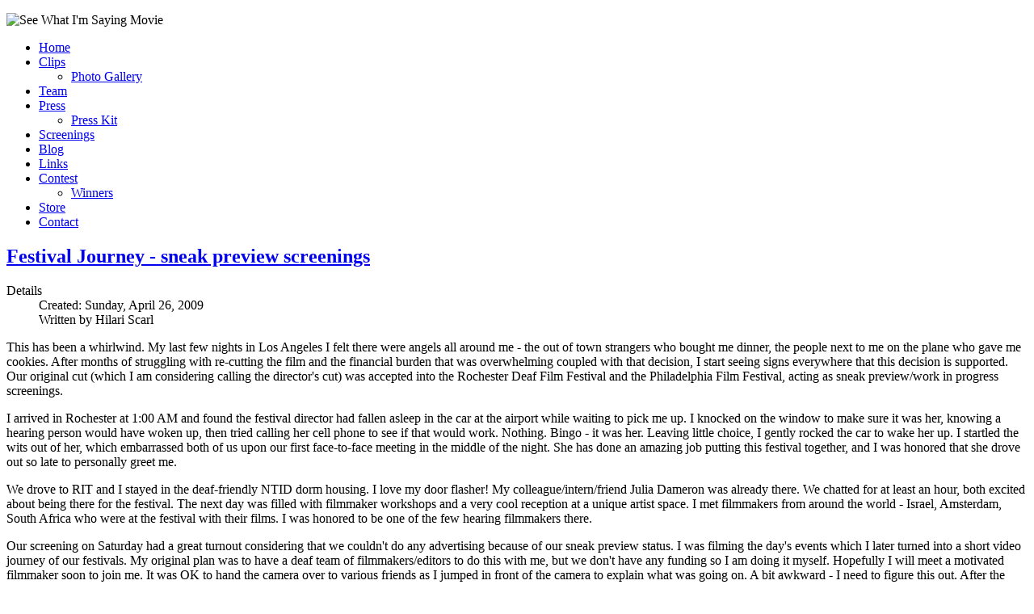

--- FILE ---
content_type: text/html; charset=utf-8
request_url: http://seewhatimsayingmovie.com/blog/24-festival-journey-sneak-preview-screenings
body_size: 25286
content:
<!doctype html>
<html xml:lang="en-gb" lang="en-gb" >
<head>
		<meta name="viewport" content="width=device-width, initial-scale=1.0">
		
    <base href="http://seewhatimsayingmovie.com/blog/24-festival-journey-sneak-preview-screenings" />
	<meta http-equiv="content-type" content="text/html; charset=utf-8" />
	<meta name="keywords" content="Hilari Scarl, Hilary Scarl, Hillary Scarl, See What I'm Saying, Deaf Entertainers Documentary, deaf singer, deaf rock band, American Sign Language, ASL, A.S.L., deaf culture, deaf actor, deaf actors, Robert DeMayo, CJ Jones, TL Forsberg, Bob Hiltermann, Evelyn Glennie, Evelyn Glenie, Evelyn Gleney, Marlee Matlin, Marley Matlin, Max Fomitchev, Max-i-mime, Kubilay Uner, Kubi Uner, female director, hearing impaired, hard of hearing, hearing aid, National Theater of the Deaf, National Theatre of the Deaf, NTD, deaf gay, gay deaf, HIV deaf, AIDS deaf, homeless, independent film, On The Lot, Tyrone Giordano, Ty Giordano, Shoshannah Stern, Shoshanna Stern, Shoshanah Stern, Shoshana Stern, Anthony Natale, Gallaudet, Galladet, NAD, National Association of the Deaf, Deaf West, Pippin, cochlear implant, famous deaf, Linda Bove, Deanne Bray, Kathy Buckley, Cathy Buckley, Michael Davis, Phyllis Frelich, Russell Harvard, Troy Kotsur, Chris Voelker, John Maucere, Megg Rose, SPO, Howie Seago, Brooks Wackermann, Phil X, Ninette Terhart, Ninette Terhart Xenidis, Powder, Silk Sisters, Garrett Zuercher, Wayne Betts, Suki Medencevic, Nels Bangerter, Lisa Leeman, James Foster, interpreter, CODA, IDA, International Documentary Association, GLAD, Greater Los Angeles Agency on Deafness, Beethoven's Nightmare, Not Deaf Enough, audism, Worldplay" />
	<meta name="author" content="Hilari Scarl" />
	<meta name="description" content="See What I'm Saying: The Deaf Entertainers Documentary | Official Movie Site" />
	<meta name="generator" content="Joomla! - Open Source Content Management" />
	<title>Festival Journey - sneak preview screenings</title>
	<link href="/templates/gantry/favicon.ico" rel="shortcut icon" type="image/vnd.microsoft.icon" />
	<link href="/templates/gantry/css-compiled/menu-d0b09e970acbe83b4c666854506cdfa0.css" rel="stylesheet" type="text/css" />
	<link href="/libraries/gantry/css/grid-responsive.css" rel="stylesheet" type="text/css" />
	<link href="/templates/gantry/css-compiled/bootstrap.css" rel="stylesheet" type="text/css" />
	<link href="/templates/gantry/css-compiled/master-f435bc737e99e1e0dc385e09b0a69a2d.css" rel="stylesheet" type="text/css" />
	<link href="/templates/gantry/css-compiled/mediaqueries.css" rel="stylesheet" type="text/css" />
	<style type="text/css">

	</style>
	<script type="application/json" class="joomla-script-options new">{"csrf.token":"02c3ab6ac66b6589c2125c8db315aae7","system.paths":{"root":"","base":""}}</script>
	<script src="/media/jui/js/jquery.min.js?026d35d88df67b246844d200e2447d51" type="text/javascript"></script>
	<script src="/media/jui/js/jquery-noconflict.js?026d35d88df67b246844d200e2447d51" type="text/javascript"></script>
	<script src="/media/jui/js/jquery-migrate.min.js?026d35d88df67b246844d200e2447d51" type="text/javascript"></script>
	<script src="/media/system/js/caption.js?026d35d88df67b246844d200e2447d51" type="text/javascript"></script>
	<script src="/media/system/js/mootools-core.js?026d35d88df67b246844d200e2447d51" type="text/javascript"></script>
	<script src="/media/system/js/core.js?026d35d88df67b246844d200e2447d51" type="text/javascript"></script>
	<script src="/media/system/js/mootools-more.js?026d35d88df67b246844d200e2447d51" type="text/javascript"></script>
	<script src="/libraries/gantry/js/browser-engines.js" type="text/javascript"></script>
	<script src="/templates/gantry/js/rokmediaqueries.js" type="text/javascript"></script>
	<script src="/modules/mod_roknavmenu/themes/default/js/rokmediaqueries.js" type="text/javascript"></script>
	<script src="/modules/mod_roknavmenu/themes/default/js/sidemenu.js" type="text/javascript"></script>
	<script type="text/javascript">
jQuery(window).on('load',  function() {
				new JCaption('img.caption');
			});
	</script>


</head>
<body  class="logo-type-gantry headerstyle-dark font-family-helvetica font-size-is-default menu-type-dropdownmenu menu-dropdownmenu-position-header-a layout-mode-responsive col12 option-com-content menu-blog ">
        <header id="rt-top-surround">
				<div id="rt-top" >
			<div class="rt-container">
				<div class="rt-grid-12 rt-alpha rt-omega">
               <div class="rt-block ">
           	<div class="module-surround">
	           		                	<div class="module-content">
	                		

<div class="custom"  >
	<p><img src="/images/logo.jpg" alt="See What I'm Saying Movie" width="1180" height="291" /></p></div>
	                	</div>
                	</div>
           </div>
	
</div>
				<div class="clear"></div>
			</div>
		</div>
						<div id="rt-header">
			<div class="rt-container">
				<div class="rt-grid-12 rt-alpha rt-omega">
    	<div class="rt-block menu-block">
		<div class="gf-menu-device-container responsive-type-panel"></div>
<ul class="gf-menu l1 " >
                    <li class="item12" >

            <a class="item" href="/home3"  >

                                Home                            </a>


                    </li>
                            <li class="item4 parent" >

            <a class="item" href="/clips"  >

                                Clips                                <span class="border-fixer"></span>
                            </a>


            
                                    <div class="dropdown columns-1 " style="width:180px;">
                                                <div class="column col1"  style="width:180px;">
                            <ul class="l2">
                                                                                                                    <li class="item19" >

            <a class="item" href="/clips/photo-gallery"  >

                                Photo Gallery                            </a>


                    </li>
                                                                                                        </ul>
                        </div>
                                            </div>

                                    </li>
                            <li class="item5" >

            <a class="item" href="/team"  >

                                Team                            </a>


                    </li>
                            <li class="item6 parent" >

            <a class="item" href="/press"  >

                                Press                                <span class="border-fixer"></span>
                            </a>


            
                                    <div class="dropdown columns-1 " style="width:180px;">
                                                <div class="column col1"  style="width:180px;">
                            <ul class="l2">
                                                                                                                    <li class="item7" >

            <a class="item" href="/press/presskit"  >

                                Press Kit                            </a>


                    </li>
                                                                                                        </ul>
                        </div>
                                            </div>

                                    </li>
                            <li class="item8" >

            <a class="item" href="/screenings"  >

                                Screenings                            </a>


                    </li>
                            <li class="item9 active last" >

            <a class="item" href="/blog"  >

                                Blog                            </a>


                    </li>
                            <li class="item10" >

            <a class="item" href="/links"  >

                                Links                            </a>


                    </li>
                            <li class="item21 parent" >

            <a class="item" href="/contest-entry"  >

                                Contest                                <span class="border-fixer"></span>
                            </a>


            
                                    <div class="dropdown columns-1 " style="width:180px;">
                                                <div class="column col1"  style="width:180px;">
                            <ul class="l2">
                                                                                                                    <li class="item33" >

            <a class="item" href="/contest-entry/winners"  >

                                Winners                            </a>


                    </li>
                                                                                                        </ul>
                        </div>
                                            </div>

                                    </li>
                            <li class="item34" >

            <a class="item" href="/store"  >

                                Store                            </a>


                    </li>
                            <li class="item11" >

            <a class="item" href="/contact"  >

                                Contact                            </a>


                    </li>
            </ul>		<div class="clear"></div>
	</div>
	
</div>
				<div class="clear"></div>
			</div>
		</div>
			</header>
		    <div id="rt-drawer">
        <div class="rt-container">
                        <div class="clear"></div>
        </div>
    </div>
    		<div id="rt-transition">
		<div id="rt-mainbody-surround">
																					<div class="rt-container">
		    		          
<div id="rt-main" class="sa3-mb9">
                <div class="rt-container">
                    <div class="rt-grid-9 rt-push-3">
                                                						<div class="rt-block">
	                        <div id="rt-mainbody">
								<div class="component-content">
	                            	<article class="item-page" itemscope itemtype="http://schema.org/Article">
<meta itemprop="inLanguage" content="en-GB" />
	<h2 itemprop="name">
							<a href="/blog/24-festival-journey-sneak-preview-screenings" itemprop="url"> Festival Journey - sneak preview screenings</a>
					</h2>
	




	<dl class="article-info">
	<dt class="article-info-term">Details</dt>
	<dd class="create">
		<time datetime="2009-04-26T00:00:00+00:00" itemprop="dateCreated">
			Created: Sunday, April 26, 2009 		</time>
	</dd>
	<dd class="createdby" itemprop="author" itemscope itemtype="http://schema.org/Person">
								Written by <span itemprop="name">Hilari Scarl</span>		</dd>
	</dl>



<div itemprop="articleBody">
	<p>This has been a whirlwind. My last few nights in Los Angeles I felt there were angels all around me - the out of town strangers who bought me dinner, the people next to me on the plane who gave me cookies. After months of struggling with re-cutting the film and the financial burden that was overwhelming coupled with that decision, I start seeing signs everywhere that this decision is supported. Our original cut (which I am considering calling the director's cut) was accepted into the Rochester Deaf Film Festival and the Philadelphia Film Festival, acting as sneak preview/work in progress screenings.</p>
<p>I arrived in Rochester at 1:00 AM and found the festival director had fallen asleep in the car at the airport while waiting to pick me up. I knocked on the window to make sure it was her, knowing a hearing person would have woken up, then tried calling her cell phone to see if that would work. Nothing. Bingo - it was her. Leaving little choice, I gently rocked the car to wake her up. I startled the wits out of her, which embarrassed both of us upon our first face-to-face meeting in the middle of the night. She has done an amazing job putting this festival together, and I was honored that she drove out so late to personally greet me.</p>
<p>We drove to RIT and I stayed in the deaf-friendly NTID dorm housing. I love my door flasher! My colleague/intern/friend Julia Dameron was already there. We chatted for at least an hour, both excited about being there for the festival. The next day was filled with filmmaker workshops and a very cool reception at a unique artist space. I met filmmakers from around the world - Israel, Amsterdam, South Africa who were at the festival with their films. I was honored to be one of the few hearing filmmakers there.</p>
<p>Our screening on Saturday had a great turnout considering that we couldn't do any advertising because of our sneak preview status. I was filming the day's events which I later turned into a short video journey of our festivals. My original plan was to have a deaf team of filmmakers/editors to do this with me, but we don't have any funding so I am doing it myself. Hopefully I will meet a motivated filmmaker soon to join me. It was OK to hand the camera over to various friends as I jumped in front of the camera to explain what was going on. A bit awkward - I need to figure this out. After the film Robert DeMayo, Julia and I went out with friends and other filmmakers to an Irish bar and had a chance to have fun. I had a great conversation with Ryan Commerson, a filmmaker working with Wayne Betts who is currently screening his master's thesis around the country.</p>
<p>The next day I took an 11-hour Amtrak ride to Boston to visit my sister Rachel. It was wonderful - reading EAT PRAY LOVE on the train having a day to relax. My second night in Boston I got a call from my new editor telling me that there was a problem burning our new cut for submission to the Los Angeles Film Festival. The deadline was the following day, and her computer had crashed. Being 3,000 miles away didn't help. It was very stressful, especially since I didn't see the final submission cut, the Fedex tracking number didn't register and I was once again waking up with panic attacks. Are we ever going to have a world premiere? After several frantic phone calls between the two of us, she found a helpful friend who came in to save the day. Hurray!</p>
<p>After a short stay with family, I arrived in Philadelphia a few days later. The entire festival staff and volunteers were extremely friendly and helpful and made me feel incredibly welcome. I went to the filmmakers reception, which had fantastic food and drinks, but I had a hard time mixing. This usually isn't a problem for me. Maybe it is coming from the warmth closeness of the deaf film festival and having a hard time swinging back into the hearing world.</p>
<p>Our first screening was at the International House. I was completely bowled over to see an entire clan from AZTI (Arizona Total Immersion sign language program) come out - Joan Hanna, Tom Driscoll and so many others. They were all wearing "I love you" handshaped headbands with Robert's photo stapled to the top. I absolutely adore these people, and felt truly honored that they came all this way to see the film. I looked over, and another surprise was in front of me: my NTD buddies Frank Dattolo and Camille Jeter!! I haven't seen them in years, and it was one of the best surprises ever. They were responsible along with Robert for planting the seed back in 1996 that I wanted to do a film on deaf entertainers.</p>
<p>The audience was packed. They laughed and cried in all of the right places, and at the end of the film stamped their feet sending echoes like an earthquake. It was one of the highest compliments I could have received. My dad and Renee were in the audience and told me later that they had never experienced anything like it. We went out to celebrate at Pod sushi restaurant with our own private room. Robert loved the buttons on the wall that you could punch to change the color of the room.</p>
<p>We had a second screening the next day at the huge Prince Theater. I wasn't sure what kind of turnout we would get since I plan on coming back to Philadelphia with the official screening. I was impressed that we had an audience. Robert was so inspiring and eloquent at the Q&amp;A after the screening - I was glad that we got it on film (thanks, Robin Robin.)</p>
<p>The next day Robert and I were filming pick-up shots for the new cut when the festival called. "There is an awards ceremony tonight that we want you to be at. We can change your flight and put you up at the hotel for another night. We really think you should be there - wink wink." I was floored. This was totally unexpected, since we were supposed to be out of competition. I was too nervous about having this win somehow affect our world premiere status which I have been working so hard to protect. But my gut said I should celebrate this win, so Robert and I finished our filming, quickly changed and headed to the reception. The award ceremony was surreal - back at the Prince Theater where we were the day before. The theater was packed with about 800 people who were there for the awards and the closing night film Lymelife. I graciously received an over sized wrestling belt with BEST FEATURE FILM that the festival made for the awards. All I could think was, "How am I going to get this through security at the airport?" The enormity of the prize and the meaning behind it didn't hit me until after I got home to a sea of congratulatory emails and phone calls.</p>
<p>I still feel like our journey hasn't even begun yet until we have an official screening of the final cut and work towards that golden prize of a distribution deal. Luckily we have enough booking requests to carry this film independently. I return to finish up the final cut, continue to try to raise funding for post production on this new cut and try to catch up on sleep.</p> </div>



	</article>



								</div>
	                        </div>
						</div>
                                                                    </div>
                                <div class="rt-grid-3 rt-pull-9">
                <div id="rt-sidebar-a">
                               <div class="rt-block ">
           	<div class="module-surround">
	           		                	<div class="module-content">
	                		

<div class="custom"  >
	<div align="center">
<div style="width: 90%; background-color: #981918;"><form name="ccoptin" action="http://visitor.constantcontact.com/d.jsp" target="_blank" method="post" style="margin-bottom: 3px;"><br /></form><form name="ccoptin" action="http://visitor.constantcontact.com/d.jsp" target="_blank" method="post" style="margin-bottom: 3px;"><span style="font-weight: bold; font-size: 13px;"><span style="font-weight: bold; font-family: Verdana,Geneva,Arial,Helvetica,sans-serif; font-size: 13px;"><span style="color: #ffffff;"></span></span><strong><span style="color: #ffffff;font-weight: bold; font-family: Verdana,Geneva,Arial,Helvetica,sans-serif; font-size: 13px;">Add your email for <br />updates and <br />screening schedule</span></strong></span><strong></strong> <input gtbfieldid="54" name="ea" size="20" style="border: 1px solid #999999; font-family: Verdana,Geneva,Arial,Helvetica,sans-serif; font-size: 10px;" type="text" /> </form><form name="ccoptin" action="http://visitor.constantcontact.com/d.jsp" target="_blank" method="post" style="margin-bottom: 3px;"><input name="go" value="GO" class="submit" style="font-family: Verdana,Arial,Helvetica,sans-serif; font-size: 10px;" type="submit" /> <br /> <br /> <input name="m" value="1101804427108" type="hidden" /> <input name="p" value="oi" type="hidden" /> </form></div>
</div></div>
	                	</div>
                	</div>
           </div>
	           <div class="rt-block ">
           	<div class="module-surround">
	           				<div class="module-title">
	                		<h2 class="title">About Me</h2>
			</div>
	                		                	<div class="module-content">
	                		

<div class="custom"  >
	<div class="modleft"><img src="/images/stories/blogimages/HilariScarl.jpg" alt="Hilari Scarl" width="54" height="82" style="margin-top: 5px; margin-right: 5px; margin-left: 5px; float: left;" /></div>
<p><br /><br /></p>
<div class="modleft"><strong>Hilari Scarl</strong><br /> <span style="font-size: 8pt;"><span style="color: #000000;"><em>Los Angeles, CA, USA</em></span></span></div>
<div class="modleft"><span style="font-size: 8pt;">Hilari Scarl is the director/producer of the feature film "See What I'm Saying: The Deaf Entertainers Documentary." This blog is a journey of thoughts about the film.</span></div></div>
	                	</div>
                	</div>
           </div>
	           <div class="rt-block ">
           	<div class="module-surround">
	           		                	<div class="module-content">
	                		

<div class="custom"  >
	<div align="center">
<table style="width: 100px; text-align: center;" border="0" cellpadding="6" cellspacing="6">
<tbody style="text-align: left;">
<tr style="text-align: left;">
<td style="text-align: center;"><a target="_blank" href="http://www.facebook.com/pages/See-What-Im-Saying-The-Deaf-Entertainers-Documentary/40010381979?ref=ts"><img alt="facebook" src="/images/stories/press_logos/facebook.png" height="47" width="47" /></a></td>
<td style="text-align: center;"><a target="_blank" href="http://twitter.com/HilariScarl"><img alt="twitter" src="/images/stories/press_logos/twitter.png" height="47" width="47" /></a></td>
</tr>
</tbody>
</table>
</div></div>
	                	</div>
                	</div>
           </div>
	           <div class="rt-block ">
           	<div class="module-surround">
	           		                	<div class="module-content">
	                		

<div class="custom"  >
	<p>&nbsp;</p>
<p style="text-align: center;"><a href="http://www.newvideo.com/docurama/see-what-i%E2%80%99m-saying/" target="_blank"><img src="/images/stories/DVDbuy.png" alt="DVDbuy" width="208" height="328" /></a></p>
<p>&nbsp;</p></div>
	                	</div>
                	</div>
           </div>
	           <div class="rt-block ">
           	<div class="module-surround">
	           		                	<div class="module-content">
	                		

<div class="custom"  >
	<p><a href="/images/stories/swisposter.jpg" target="_blank"><img src="/images/stories/poster.jpg" alt="poster" width="213" height="323" style="border-style: none; display: block; margin-left: auto; margin-right: auto;" /></a><br /><br /><br style="clear: both;" /></p>
<div style="text-align: center;"><span style="font-size: 10pt;"><span style="font-family: verdana,geneva;">An award-winning documentary that follows four well-known entertainers in the deaf community: a comic, a drummer, an actor and a singer as they overcome personal obstacles and celebrate professional landmarks.</span></span><br /><span style="font-size: 10pt;"><span style="font-family: verdana,geneva;"></span></span><br /><span style="font-size: 10pt;"><span style="font-family: verdana,geneva;"> Running time: 90 minutes<br />Rated PG-13 </span><span style="font-family: verdana,geneva;"></span></span><br /><span style="font-size: 10pt;"><span style="font-family: verdana,geneva;"> Directed and produced by<br />Hilari Scarl<br />&copy; 2010</span></span><span style="font-family: verdana,geneva;"><span style="color: #ffffff;"><span style="font-size: 10pt;"> </span></span></span><br /><span style="font-family: verdana,geneva;"><span style="color: #ffffff;"></span></span></div>
<div style="text-align: center;"><span style="font-family: verdana,geneva;"><span style="color: #ffffff;"> Available for bookings. <br /><a href="http://affiliates.docurama.com/jrox.php?id=10197_93" target="_blank">The DVD is now on sale!</a><br /></span></span></div></div>
	                	</div>
                	</div>
           </div>
	
                </div>
            </div>

                    <div class="clear"></div>
                </div>
            </div>
		    	</div>
											</div>
	</div>
			<footer id="rt-footer-surround">
				<div id="rt-footer">
			<div class="rt-container">
				<div class="rt-grid-12 rt-alpha rt-omega">
               <div class="rt-block ">
           	<div class="module-surround">
	           		                	<div class="module-content">
	                		

<div class="custom"  >
	<br />
<div style="text-align: center;"><span style="color: #ffffff;"><strong>See What I'm Saying: The Deaf Entertainers Documentary | Official Movie Site © 2008-2011</strong></span></div>
<div style="text-align: center;"><a target="_blank" href="http://www.flyhcmultimedia.com/"><span style="color: #ffffff;"><strong><img style="border-style: none; margin-top: 20px;" alt="Fly HC" src="/images/flyhc_black.gif" height="28" width="166" /></strong></span></a></div></div>
	                	</div>
                	</div>
           </div>
	
</div>
				<div class="clear"></div>
			</div>
		</div>
					</footer>
				</body>
</html>
